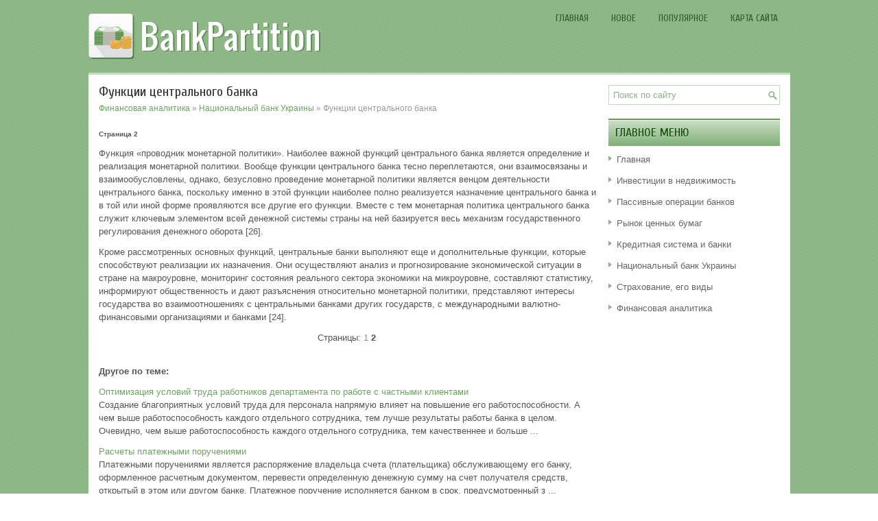

--- FILE ---
content_type: text/html
request_url: http://www.bankpartition.ru/baiss-366-2.html
body_size: 6548
content:
<!DOCTYPE HTML PUBLIC "-//W3C//DTD XHTML 1.0 Transitional//EN" "http://www.w3.org/TR/xhtml1/DTD/xhtml1-transitional.dtd">
<html xmlns="http://www.w3.org/1999/xhtml" lang="en-US">

<head profile="http://gmpg.org/xfn/11">
<meta http-equiv="Content-Type" content="text/html; charset=windows-1251">
<title>Функция «проводник монетарной политики». Наиболее важной функций центрального банка является определ - BankPartition.ru</title>
<link rel="stylesheet" href="style.css" type="text/css">
<link rel="shortcut icon" type="image/x-icon" href="favicon.ico" />
</head>

<body>

<div class="isabscr">
	<div class="isabtop">
		<a href="/"><img src="images/logo.png"></a>
		<ul>
			<li><a href="/">Главная</a></li>
			<li><a href="/new.html">Новое</a></li>
			<li><a href="/top.html">Популярное</a></li>
			<li><a href="/sitemap.html">Карта сайта</a></li>
		</ul>
	</div>
	<div class="isabmain">
		<div class="isableft">
			<h1>Функции центрального банка</h1>
			<div class="isabway">
				<div><a href="bais-1.html">Финансовая аналитика</a> » <a href="bais-363.html">Национальный банк Украины</a> »  Функции центрального банка</div></div>
			<div  style="overflow:hidden;"><a href="https://www.legioncryptosignals.com/"><img src="https://www.legioncryptosignals.com/banners/banner.jpg" alt="" border="0"></a></div>
			<p><div style="font-size:10px;"><b>Страница 2</b></div><p>Функция «проводник монетарной политики». Наиболее важной функций центрального банка является определение и реализация монетарной политики. Вообще функции центрального банка тесно переплетаются, они взаимосвязаны и взаимообусловлены, однако, безусловно проведение монетарной политики является венцом деятельности центрального банка, поскольку именно в этой функции наиболее полно реализуется назначение центрального банка и в той или иной форме проявляются все другие его функции. Вместе с тем монетарная политика центрального банка служит ключевым элементом всей денежной системы страны на ней базируется весь механизм государственного регулирования денежного оборота [26]. 
<p>Кроме рассмотренных основных функций, центральные банки выполняют еще и дополнительные функции, которые способствуют реализации их назначения. Они осуществляют анализ и прогнозирование экономической ситуации в стране на макроуровне, мониторинг состояния реального сектора экономики на микроуровне, составляют статистику, информируют общественность и дают разъяснения относительно монетарной политики, представляют интересы государства во взаимоотношениях с центральными банками других государств, с международными валютно-финансовыми организациями и банками [24]. <div style="text-align:center; margin:10px 0;">
    Страницы: <a href="baiss-366-1.html">1</a> <b>2</b>&nbsp;</div>
<script>
// <!--
document.write('<iframe src="counter.php?id=366" width=0 height=0 marginwidth=0 marginheight=0 scrolling=no frameborder=0></iframe>');
// -->

</script>
<div style="margin-top:20px"></div>
</p>
			<p><b>Другое по теме:</b></p>
			<p><p><a href="baiss-787-1.html">Оптимизация условий труда работников департамента по
работе с частными клиентами</a><br>
	 Создание благоприятных условий труда для персонала напрямую влияет на повышение его работоспособности. А чем выше работоспособность каждого отдельного сотрудника, тем лучше результаты работы банка в целом. Очевидно, чем выше работоспособность каждого отдельного сотрудника, тем качественнее и больше ...
	</p><p><a href="baiss-477-1.html">Расчеты платежными поручениями</a><br>
	 Платежными поручениями является распоряжение владельца счета (плательщика) обслуживающему его банку, оформленное расчетным документом, перевести определенную денежную сумму на счет получателя средств, открытый в этом или другом банке. Платежное поручение исполняется банком в срок, предусмотренный з ...
	</p><p><a href="baiss-43-1.html">Кредитный риск</a><br>
	 Кредитный риск – риск не возврата клиентом основного долга, неуплаты процентов и иное неисполнение клиентом своих обязательств перед Банком. Управление кредитным риском в значительной степени влияет на эффективность деятельности Банка. Минимизация кредитного риска предполагает использование следующ ...
	</p></p>
		</div>
		<div class="isabright">
			<div id="search">
				<form id="searchform" action="/" method="get">
					<input id="s" type="text" onfocus="if (this.value == 'Поиск по сайту') {this.value = '';}" onblur="if (this.value == '') {this.value = 'Поиск по сайту';}" name="s" value="Поиск по сайту"></input>
				</form>
			</div>
			<h2>Главное меню</h2>
			<ul>
				<li><a href="/">Главная</a></li>
				<li><a href="/bais-29.html">Инвестиции в недвижимость</a></li>
				<li><a href="/bais-80.html">Пассивные операции банков</a></li>
				<li><a href="/bais-120.html">Рынок ценных бумаг</a></li>
				<li><a href="/bais-235.html">Кредитная система и банки</a></li>
				<li><a href="/bais-363.html">Национальный банк Украины</a></li>
				<li><a href="/bais-539.html">Страхование, его виды</a></li>
				<li><a href="/bais-1.html">Финансовая аналитика</a></li>
			</ul>
			<div align="center" style="margin-top:20px;">
				<!--LiveInternet counter--><script type="text/javascript"><!--
document.write("<a style='border:0' href='http://www.liveinternet.ru/click' "+
"target=_blank><img  style='border:0' src='http://counter.yadro.ru/hit?t14.5;r"+
escape(document.referrer)+((typeof(screen)=="undefined")?"":
";s"+screen.width+"*"+screen.height+"*"+(screen.colorDepth?
screen.colorDepth:screen.pixelDepth))+";u"+escape(document.URL)+
";h"+escape(document.title.substring(0,80))+";"+Math.random()+
"' alt='' title='LiveInternet: показано число просмотров за 24"+
" часа, посетителей за 24 часа и за сегодня' "+
"border=0 width=88 height=31><\/a>")//--></script><!--/LiveInternet-->
<div style="margin-top:5px">
<!--LiveInternet counter--><script type="text/javascript"><!--
document.write("<a href='http://www.liveinternet.ru/click;rol_job' "+
"target=_blank><img src='//counter.yadro.ru/hit;rol_job?t24.1;r"+
escape(document.referrer)+((typeof(screen)=="undefined")?"":
";s"+screen.width+"*"+screen.height+"*"+(screen.colorDepth?
screen.colorDepth:screen.pixelDepth))+";u"+escape(document.URL)+
";h"+escape(document.title.substring(0,80))+";"+Math.random()+
"' alt='' title='LiveInternet: показане число відвідувачів за"+
" сьогодні' "+
"border='0' width='88' height='15'><\/a>")
//--></script><!--/LiveInternet-->
</div>
</div>
		</div>
		<div style="clear:both">
		</div>
	</div>
	<div class="isabbot">
		Copyright © 2025 - All Rights Reserved - www.bankpartition.ru </div>
</div>

</body>

</html>


--- FILE ---
content_type: text/css
request_url: http://www.bankpartition.ru/style.css
body_size: 3305
content:
@import url(http://fonts.googleapis.com/css?family=Cuprum&subset=latin,cyrillic);
*
{
	border: 0;
	font-size: 100%;
	margin: 0;
	padding: 0;
	vertical-align: baseline;
}
body
{
	font-family: Arial, Helvetica, Sans-serif;
	font-size: 13px;
	line-height: 1.5;
}
body
{
	background: url('images/back.png') fixed;
	color: #555555;
}
a
{
	color: #6AA460;
	text-decoration: none;
}
a:hover, a:focus
{
	color: #98BF91;
	text-decoration: none;
}
a:focus
{
	outline: none;
}
.isabscr
{
	margin: 0px auto;
	width: 1023px;
}
.isabtop
{
	margin: 20px 0;
}
.isabtop ul
{
	float: right;
	line-height: 1;
	list-style: none outside none;
	margin: 0px;
	padding: 0px;
}
.isabtop ul li
{
	float: left;
	position: relative;
}
.isabtop ul li a
{
	color: #315C28;
	font-family: 'Cuprum', sans-serif;
	font-size: 14px;
	font-weight: normal;
	margin: 0 3px 0 0;
	padding: 11px 15px;
	text-decoration: none;
	text-transform: uppercase;
}
.isabtop ul a:hover
{
	border-top: 2px solid #639558;
	box-shadow: inset 0 1px 0 0 #E1FFDC;
	color: #114F06;
	margin: -2px 3px 0 0;
	outline: 0;
}
.isabmain
{
	background: none repeat scroll 0% 0% #FFF;
	border-top: 3px solid #C6D9C2;
	padding: 15px;
}
.isableft
{
	float: left;
	width: 728px;
}
.isableft h1
{
	color: #333;
	font-family: 'Cuprum',sans-serif;
	font-size: 20px;
	font-weight: normal;
	line-height: 20px;
	margin: 0px 0px 5px;
	padding: 0px;
}
.isableft h2
{
	font-family: 'Cuprum',sans-serif;
	font-size: 17px;
	font-weight: normal;
}
.isabway
{
	color: #999;
	font-size: 12px;
	line-height: 18px;
	margin: 0px 0px 10px;
}
.isableft p
{
	margin: 11px 0;
}
.isableft ul, .isableft ol
{
	line-height: 23px;
	margin: 11px 0 11px 22px;
}
.isabright
{
	float: left;
	margin-left: 15px;
	width: 250px;
}
.isabright h2
{
	background-image: linear-gradient(to bottom, #CBDFC7, #7FAE77);
	background-image: -moz-linear-gradient(top, #CBDFC7, #7FAE77);
	background-image: -ms-linear-gradient(top, #CBDFC7, #7FAE77);
	background-image: -o-linear-gradient(top, #CBDFC7, #7FAE77);
	background-image: -webkit-gradient(linear, top, bottom, color-stop(0, #CBDFC7), color-stop(1, #7FAE77));
	background-image: -webkit-linear-gradient(top, #CBDFC7, #7FAE77);
	border-top: 2px solid #649559;
	box-shadow: inset 0 1px 0 0 #E1FFDB;
	margin: 0 0 10px 0;
	padding: 10px;
}
.isabright h2
{
	color: #114F07;
	font-family: 'Cuprum', sans-serif;
	font-size: 18px;
	font-weight: normal;
	line-height: 18px;
	text-decoration: none;
	text-shadow: 0 1px 0 #C8DDC4;
	text-transform: uppercase;
}
.isabright ul
{
	list-style: none outside none;
	margin: 0px;
	padding: 0px;
}
.isabright ul li
{
	background: url('images/list.png') no-repeat scroll left 4px transparent;
	margin: 0px 0px 8px;
	padding: 0px 0px 4px 12px;
}
.isabright ul li a
{
	color: #666666;
	text-decoration: none;
}
.isabright ul li a:hover
{
	color: #83B07B;
	text-decoration: none;
}
#search
{
	background: #fff url(images/s.png) 99% 50% no-repeat;
	border: 1px solid #C2D9BE;
	margin-bottom: 20px;
	padding: 6px 24px 6px 6px;
	text-align: left;
}
#search #s
{
	background: none;
	border: 0;
	color: #88B481;
	margin: 0;
	outline: none;
	padding: 0;
	width: 100%;
}
#content-search
{
	padding: 15px 0;
	width: 300px;
}
.isabbot
{
	background: none repeat scroll 0% 0% #B8D8B3;
	color: #26491F;
	padding: 20px 0px;
	text-align: center;
}